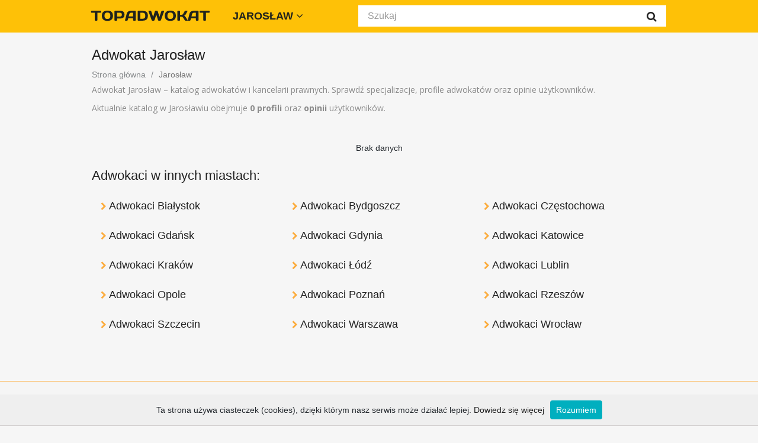

--- FILE ---
content_type: text/html; charset=UTF-8
request_url: https://topadwokat.com/jaroslaw/
body_size: 3070
content:
<!doctype html>

<html lang='pl-PL'>
<head>
	<meta charset='utf-8'>
	<meta name='viewport' content='width=device-width, initial-scale=1.0'>
	<meta name='author' content='TOPADWOKAT'>
	<meta name='robots' content='index, follow' />	
	<title>Adwokat Jarosław - katalog adwokatów i kancelarii | TOPADWOKAT</title>
	<meta name='description' content='Adwokat Jarosław – katalog adwokatów i kancelarii prawnych. Wybierz adwokata według specjalizacji i sprawdź opinie użytkowników.'>
	<link href='https://topadwokat.com/css/bootstrap.min.css' rel='stylesheet'>
	<link rel='preconnect' href='https://fonts.googleapis.com'>
	<link rel='preconnect' href='https://fonts.gstatic.com' crossorigin>
	<link href='https://fonts.googleapis.com/css2?family=Open+Sans:wght@400;700&display=swap' rel='stylesheet'>
	<link rel='shortcut icon' href='https://topadwokat.com/favicon.ico' type='image/x-icon'>
	<link rel='icon' href='https://topadwokat.com/favicon.ico' type='image/x-icon'>
	<link href='https://topadwokat.com/font-awesome/css/font-awesome.min.css' rel='stylesheet'>
	<link href='https://topadwokat.com/css/style.css' rel='stylesheet'>
	<link href='https://topadwokat.com/css/responsive.css' rel='stylesheet'>	
	<script type='text/javascript' src='https://topadwokat.com/js/whcookies.js'></script>

	<link rel='canonical' href='https://topadwokat.com/jaroslaw/'>
</head>
<body>

<!-- Header Section Starts -->
	<header id='header-area' >
	<!-- Main Header Starts -->

	<!-- Main Header Ends -->
	<!-- Main Menu Starts -->
		<nav id='main-menu' class='navbar navbar-fixed-top' role='navigation' >
			<div class='container'>
			<!-- Nav Header Starts -->
				<div class='navbar-header'>
					<button type='button' class='btn btn-navbar navbar-toggle ' data-toggle='collapse' data-target='.navbar-cat-collapse'>
						<span class='sr-only'>Nawigacja</span>
						<i class='fa fa-bars' style='font-size:20px; color:#777;'></i> 
					</button>
					<a class='navbar-brand' href='https://topadwokat.com/'><img class='logo-navbar-brand' src='https://topadwokat.com/logo.png' alt='TOPADWOKAT'></a>					
				</div>
			
			<!-- Nav Header Ends -->
			<!-- Navbar Cat collapse Starts -->
			
			<!-- Navbar Cat collapse Starts -->
				<div class='collapse navbar-collapse navbar-cat-collapse'>
				
					<ul class='nav navbar-nav'>											
						<li class='dropdown' style=''>
														
							<a href='https://topadwokat.com/' class='dropdown-toggle' data-toggle='dropdown' data-hover='dropdown' data-delay='10'>
								Jarosław <i class='fa fa-angle-down' aria-hidden='true'></i>
							</a><ul class='dropdown-menu' role='menu'><li><a tabindex='-1' href='https://topadwokat.com/bialystok/'>Białystok</a></li><li><a tabindex='-1' href='https://topadwokat.com/bydgoszcz/'>Bydgoszcz</a></li><li><a tabindex='-1' href='https://topadwokat.com/czestochowa/'>Częstochowa</a></li><li><a tabindex='-1' href='https://topadwokat.com/gdansk/'>Gdańsk</a></li><li><a tabindex='-1' href='https://topadwokat.com/gdynia/'>Gdynia</a></li><li><a tabindex='-1' href='https://topadwokat.com/katowice/'>Katowice</a></li><li><a tabindex='-1' href='https://topadwokat.com/krakow/'>Kraków</a></li><li><a tabindex='-1' href='https://topadwokat.com/lodz/'>Łódź</a></li><li><a tabindex='-1' href='https://topadwokat.com/lublin/'>Lublin</a></li><li><a tabindex='-1' href='https://topadwokat.com/opole/'>Opole</a></li><li><a tabindex='-1' href='https://topadwokat.com/poznan/'>Poznań</a></li><li><a tabindex='-1' href='https://topadwokat.com/rzeszow/'>Rzeszów</a></li><li><a tabindex='-1' href='https://topadwokat.com/szczecin/'>Szczecin</a></li><li><a tabindex='-1' href='https://topadwokat.com/warszawa/'>Warszawa</a></li><li><a tabindex='-1' href='https://topadwokat.com/wroclaw/'>Wrocław</a></li>
							<li><a tabindex='-1' href='https://topadwokat.com/'>wszystkie miasta</a></li>
							</ul>
						</li>		
						
						

						
					</ul>
			
			

					
					

					<ul class='nav navbar-nav navbar-right'>

						<li>
						<div id='search'>
						<form method='POST' action='https://topadwokat.com/find.php'>
							<div class='input-group'>							
							  <input type='text' name='keyword' class='form-control input-lg' placeholder='Szukaj' required>						  
								<span class='input-group-btn'>
								<button class='btn btn-lg' type='submit'>
									<i class='fa fa-search' style=''></i>
								</button>
								</span>
							  </div>							
						</form>
						</div>
						</li>	
						
											
						
					</ul>
					
					
							
				</div>
			<!-- Navbar Cat collapse Ends -->
			</div>
		</nav>
	<!-- Main Menu Ends -->
	</header>
<!-- Header Section Ends -->

<!-- Main Container Starts -->
	<div id="main-container" class="container">
		<div class="row">
			


		
		<!-- Primary Content Starts -->
			<div class='col-md-12'>
			<!-- Main Heading Starts -->
				<h1 class='main-heading2'>
					Adwokat Jarosław 
				</h1>
			<!-- Main Heading Ends -->		

			
					<!-- Breadcrumb Starts -->
					<ol class='breadcrumb' itemscope itemtype='https://schema.org/BreadcrumbList' style='margin-top:0px;'>
					<li itemprop='itemListElement' itemscope itemtype='http://schema.org/ListItem'><a itemprop='item' href='https://topadwokat.com/'><span itemprop='name'>Strona główna</span><meta itemprop='position' content='1' ></a></li>
					<li itemprop='itemListElement' itemscope itemtype='http://schema.org/ListItem' class='active'><span itemprop='name'>Jarosław</span><meta itemprop='position' content='2' ></li>
					</ol>								
					<!-- Breadcrumb Ends -->		
			
			
			<!-- Category Intro Content Starts -->
				<div class='row cat-intro'>
					<div class='col-sm-12 '>
						<p style='line-height:1.5;'>Adwokat Jarosław – katalog adwokatów i kancelarii prawnych. Sprawdź specjalizacje, profile adwokatów oraz opinie użytkowników.</p>
						<p style='line-height:1.5;'>Aktualnie katalog w Jarosławiu obejmuje <strong>0 profili</strong> oraz <strong> opinii</strong> użytkowników.</p>
					</div>
				</div>					
			<!-- Category Intro Content Ends -->
			
			
			<!-- Product List Display Starts -->
				<div class='row'>				
			<div class='div-space'></div><div class='div-space'></div><div class='div-space'></div><center><font class='font-content14'>Brak danych</font></center><div class='div-space'></div>
				</div>

								
			

<div class='row' style='border:0px solid #f5f5f5; margin-left:0px; margin-right:0px; padding-top:20px;'>
<h2 class='' style='margin-left:0px; margin-top:-5px; margin-bottom:30px;'>Adwokaci w innych miastach:</h2>

	<div class='col-md-4 col-sm-4 col-xs-12' style='padding-bottom:30px;'>
	<i class='fa fa-chevron-right' aria-hidden='true' style='color:#fcac3d;'></i> <a class='h5' href='https://topadwokat.com/bialystok/'>Adwokaci Białystok</a>
	</div>
	
	<div class='col-md-4 col-sm-4 col-xs-12' style='padding-bottom:30px;'>
	<i class='fa fa-chevron-right' aria-hidden='true' style='color:#fcac3d;'></i> <a class='h5' href='https://topadwokat.com/bydgoszcz/'>Adwokaci Bydgoszcz</a>
	</div>
	
	<div class='col-md-4 col-sm-4 col-xs-12' style='padding-bottom:30px;'>
	<i class='fa fa-chevron-right' aria-hidden='true' style='color:#fcac3d;'></i> <a class='h5' href='https://topadwokat.com/czestochowa/'>Adwokaci Częstochowa</a>
	</div>
	
	<div class='col-md-4 col-sm-4 col-xs-12' style='padding-bottom:30px;'>
	<i class='fa fa-chevron-right' aria-hidden='true' style='color:#fcac3d;'></i> <a class='h5' href='https://topadwokat.com/gdansk/'>Adwokaci Gdańsk</a>
	</div>
	
	<div class='col-md-4 col-sm-4 col-xs-12' style='padding-bottom:30px;'>
	<i class='fa fa-chevron-right' aria-hidden='true' style='color:#fcac3d;'></i> <a class='h5' href='https://topadwokat.com/gdynia/'>Adwokaci Gdynia</a>
	</div>
	
	<div class='col-md-4 col-sm-4 col-xs-12' style='padding-bottom:30px;'>
	<i class='fa fa-chevron-right' aria-hidden='true' style='color:#fcac3d;'></i> <a class='h5' href='https://topadwokat.com/katowice/'>Adwokaci Katowice</a>
	</div>
	
	<div class='col-md-4 col-sm-4 col-xs-12' style='padding-bottom:30px;'>
	<i class='fa fa-chevron-right' aria-hidden='true' style='color:#fcac3d;'></i> <a class='h5' href='https://topadwokat.com/krakow/'>Adwokaci Kraków</a>
	</div>
	
	<div class='col-md-4 col-sm-4 col-xs-12' style='padding-bottom:30px;'>
	<i class='fa fa-chevron-right' aria-hidden='true' style='color:#fcac3d;'></i> <a class='h5' href='https://topadwokat.com/lodz/'>Adwokaci Łódź</a>
	</div>
	
	<div class='col-md-4 col-sm-4 col-xs-12' style='padding-bottom:30px;'>
	<i class='fa fa-chevron-right' aria-hidden='true' style='color:#fcac3d;'></i> <a class='h5' href='https://topadwokat.com/lublin/'>Adwokaci Lublin</a>
	</div>
	
	<div class='col-md-4 col-sm-4 col-xs-12' style='padding-bottom:30px;'>
	<i class='fa fa-chevron-right' aria-hidden='true' style='color:#fcac3d;'></i> <a class='h5' href='https://topadwokat.com/opole/'>Adwokaci Opole</a>
	</div>
	
	<div class='col-md-4 col-sm-4 col-xs-12' style='padding-bottom:30px;'>
	<i class='fa fa-chevron-right' aria-hidden='true' style='color:#fcac3d;'></i> <a class='h5' href='https://topadwokat.com/poznan/'>Adwokaci Poznań</a>
	</div>
	
	<div class='col-md-4 col-sm-4 col-xs-12' style='padding-bottom:30px;'>
	<i class='fa fa-chevron-right' aria-hidden='true' style='color:#fcac3d;'></i> <a class='h5' href='https://topadwokat.com/rzeszow/'>Adwokaci Rzeszów</a>
	</div>
	
	<div class='col-md-4 col-sm-4 col-xs-12' style='padding-bottom:30px;'>
	<i class='fa fa-chevron-right' aria-hidden='true' style='color:#fcac3d;'></i> <a class='h5' href='https://topadwokat.com/szczecin/'>Adwokaci Szczecin</a>
	</div>
	
	<div class='col-md-4 col-sm-4 col-xs-12' style='padding-bottom:30px;'>
	<i class='fa fa-chevron-right' aria-hidden='true' style='color:#fcac3d;'></i> <a class='h5' href='https://topadwokat.com/warszawa/'>Adwokaci Warszawa</a>
	</div>
	
	<div class='col-md-4 col-sm-4 col-xs-12' style='padding-bottom:30px;'>
	<i class='fa fa-chevron-right' aria-hidden='true' style='color:#fcac3d;'></i> <a class='h5' href='https://topadwokat.com/wroclaw/'>Adwokaci Wrocław</a>
	</div>
	</div><div class='space20'></div>
			
		</div>
		
		<!-- Primary Content Ends -->
		</div>
		
			
	</div>
<!-- Main Container Ends -->




<!-- Footer Section Starts -->
	<footer id='footer-area'>
	<!-- Footer Links Starts -->
		<div class='footer-links'>
		<!-- Container Starts -->
			<div class='container'>
				<!-- Information Links Starts -->
					<div class='col-md-3 col-sm-3'>
						<p class='h5'><span class='leftborder'></span><a href='https://topadwokat.com/'>TOPADWOKAT</a></p>
						<ul>
							<li style='margin-left:10px;'><a href='https://topadwokat.com/about/'>O nas</a></li>
							<li style='margin-left:10px;'><a href='https://topadwokat.com/feedback/'>Kontakt</a></li>
						</ul>
					</div>

					<div class='col-md-3 col-sm-3'>
						<p class='h5'>&nbsp;</p>
						<ul>
							<li style='margin-left:10px;'><a href='https://topadwokat.com/add/'><i class='fa fa-plus' style='color:#b4b3b3;'></i>  Dodaj informacje</a></li>
							<li style='margin-left:10px;'><a href='https://topadwokat.com/account/'><i class='fa fa-user' style='color:#b4b3b3;'></i> Moje konto</a></li>
						</ul>
					</div>
				<!-- Information Links Ends -->

				<!-- My Account Links Starts -->
					<div class='col-md-3 col-sm-3'>
						<ul>
							<li style='margin-top:50px;'><a href='https://topadwokat.com/cookies/'>Polityka prywatności</a></li>
							<li><a href='https://topadwokat.com/regulamin/'>Regulamin</a></li>
						</ul>					
					</div>
				<!-- My Account Links Ends -->					
				
				<!-- Follow Us Links Starts -->
					<div class='col-md-3 col-sm-3'>
						
						<p class='h5'>&nbsp;</p>
						<ul>
							<li>
							<div style='font-size:22px;'>
							<a rel='nofollow' target='_blank' href='https://www.facebook.com/topadwokat/' title='Facebook'><i class='fa fa-facebook' aria-hidden='true' style='color:#b4b3b3;' clas='footer-fa'></i></a>
							&nbsp;&nbsp;<a rel='nofollow' target='_blank' href='https://twitter.com/topadwokat' title='Twitter'><i class='fa fa-twitter' aria-hidden='true' style='color:#b4b3b3;'></i></a>
							&nbsp;&nbsp;<a rel='nofollow' target='_blank' href='https://www.linkedin.com/company/topadwokat/' title='Linkedin'><i class='fa fa-linkedin' aria-hidden='true' style='color:#b4b3b3;'></i></a>														
							&nbsp;&nbsp;<a rel='nofollow' target='_blank' href='https://www.youtube.com/@topadwokat' title='YouTube'><i class='fa fa-youtube' aria-hidden='true' style='color:#b4b3b3;'></i></a>
							&nbsp;&nbsp;<a rel='nofollow' target='_blank' href='https://vimeo.com/topadwokat' title='Vimeo'><i class='fa fa-vimeo-square' aria-hidden='true' style='color:#b4b3b3;'></i></a>							
							</div>
							</li>							
						</ul>
						
					</div>
				<!-- Follow Us Links Ends -->				
				

			</div>
			
		<!-- Container Ends -->
		</div>
	<!-- Footer Links Ends -->
	<!-- Copyright Area Starts -->
		<div class='copyright'>
		<!-- Container Starts -->
			<div class='container'>
			<!-- Starts -->
				<p>
								
<!--LiveInternet counter-->
<!--/LiveInternet-->				
				
				&nbsp;&nbsp;© 2017 - 2026&nbsp;<a href='https://topadwokat.com/'>TOPADWOKAT</a>
				</p>
			<!-- Ends -->
			</div>
		<!-- Container Ends -->
		</div>
	<!-- Copyright Area Ends -->
	</footer>
<!-- Footer Section Ends -->
<!-- JavaScript Files -->

<script src='https://topadwokat.com/js/jquery-1.11.1.min.js'></script>
<script src='https://topadwokat.com/js/jquery-migrate-1.2.1.min.js'></script>	

<script src='https://topadwokat.com/js/bootstrap.min.js'></script>
<script src='https://topadwokat.com/js/bootstrap-hover-dropdown.min.js'></script>
<script src='https://topadwokat.com/js/jquery.magnific-popup.min.js'></script>
<script src='https://topadwokat.com/js/owl.carousel.min.js'></script>
<script src='https://topadwokat.com/js/custom.js'></script>
<script src='https://topadwokat.com/js/search.js'></script>	
</body>
</html>